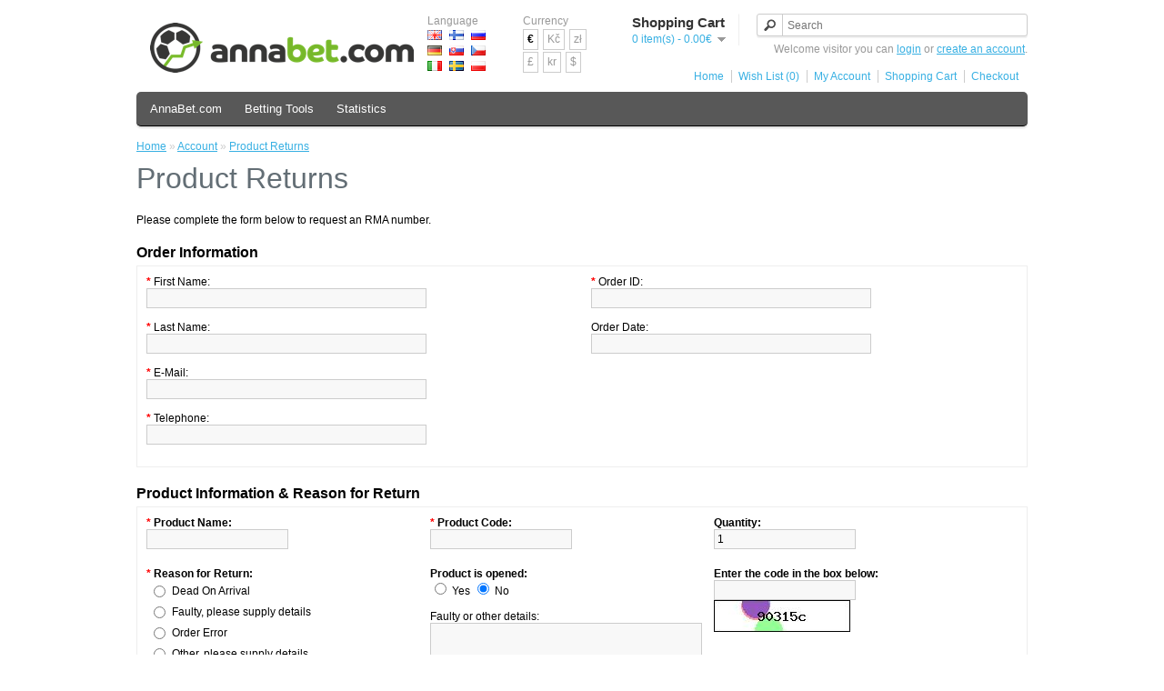

--- FILE ---
content_type: text/html; charset=utf-8
request_url: https://annabet.com/store/index.php?route=account/return/insert
body_size: 2964
content:
<!DOCTYPE html>
<html dir="ltr" lang="en">
<head>
<meta charset="UTF-8" />
<title>Product Returns</title>
<base href="https://annabet.com/store/" />
<link href="https://annabet.com/store/image/data/cart.png" rel="icon" />
<link rel="stylesheet" type="text/css" href="catalog/view/theme/default/stylesheet/stylesheet.css" />
<script type="text/javascript" src="catalog/view/javascript/jquery/jquery-1.7.1.min.js"></script>
<script type="text/javascript" src="catalog/view/javascript/jquery/ui/jquery-ui-1.8.16.custom.min.js"></script>
<link rel="stylesheet" type="text/css" href="catalog/view/javascript/jquery/ui/themes/ui-lightness/jquery-ui-1.8.16.custom.css" />
<script type="text/javascript" src="catalog/view/javascript/common.js"></script>
<!--[if IE 7]> 
<link rel="stylesheet" type="text/css" href="catalog/view/theme/default/stylesheet/ie7.css" />
<![endif]-->
<!--[if lt IE 7]>
<link rel="stylesheet" type="text/css" href="catalog/view/theme/default/stylesheet/ie6.css" />
<script type="text/javascript" src="catalog/view/javascript/DD_belatedPNG_0.0.8a-min.js"></script>
<script type="text/javascript">
DD_belatedPNG.fix('#logo img');
</script>
<![endif]-->
<script src="https://analytics.annabet.com/collector/snippet.js" async>
</script>
<script>
    function gtag(event, category, label, data = {}) {
	  if (typeof window.sendAnalytics === "function") {
			window.sendAnalytics('webstore', {
			category: category,
			label: label,
			...data
			});
		}
    }
</script><script src="https://js.stripe.com/v3/"></script>
</head>
<body>
<div id="container">
<div id="header">
      <div id="logo"><a href="https://annabet.com/store/index.php?route=common/home"><img src="https://annabet.com/store/image/data/annabet-logo-black.png" title="AnnaBet.com" alt="AnnaBet.com" /></a></div>
    <form action="https://annabet.com/store/index.php?route=module/language" method="post" enctype="multipart/form-data">
  <div id="language">Language<br />
        <img src="image/flags/gb.png" alt="English" title="English" onclick="$('input[name=\'language_code\']').attr('value', 'en'); $(this).parent().parent().submit();" />
        <img src="image/flags/fi.png" alt="Suomi" title="Suomi" onclick="$('input[name=\'language_code\']').attr('value', 'fi'); $(this).parent().parent().submit();" />
        <img src="image/flags/ru.png" alt="Russian" title="Russian" onclick="$('input[name=\'language_code\']').attr('value', 'ru'); $(this).parent().parent().submit();" />
        <img src="image/flags/de.png" alt="Deutsch" title="Deutsch" onclick="$('input[name=\'language_code\']').attr('value', 'de'); $(this).parent().parent().submit();" />
        <img src="image/flags/sk.png" alt="Slovensky" title="Slovensky" onclick="$('input[name=\'language_code\']').attr('value', 'sk'); $(this).parent().parent().submit();" />
        <img src="image/flags/cz.png" alt="Česky" title="Česky" onclick="$('input[name=\'language_code\']').attr('value', 'cs'); $(this).parent().parent().submit();" />
        <img src="image/flags/it.png" alt="Italiano" title="Italiano" onclick="$('input[name=\'language_code\']').attr('value', 'it'); $(this).parent().parent().submit();" />
        <img src="image/flags/se.png" alt="Svenska" title="Svenska" onclick="$('input[name=\'language_code\']').attr('value', 'sv'); $(this).parent().parent().submit();" />
        <img src="image/flags/pl.png" alt="Polski" title="Polski" onclick="$('input[name=\'language_code\']').attr('value', 'pl'); $(this).parent().parent().submit();" />
        <input type="hidden" name="language_code" value="" />
    <input type="hidden" name="redirect" value="https://annabet.com/store/index.php?route=account/return/insert" />
  </div>
</form>
  <form action="https://annabet.com/store/index.php?route=module/currency" method="post" enctype="multipart/form-data">
  <div id="currency">Currency<br />
                <a title="Euro"><b>€</b></a>
                        <a title="Koruna" onclick="$('input[name=\'currency_code\']').attr('value', 'CZK'); $(this).parent().parent().submit();"> Kč</a>
                        <a title="Polish złoty" onclick="$('input[name=\'currency_code\']').attr('value', 'PLN'); $(this).parent().parent().submit();"> zł</a>
                        <a title="Pound Sterling" onclick="$('input[name=\'currency_code\']').attr('value', 'GBP'); $(this).parent().parent().submit();">£</a>
                        <a title="Svensk krona" onclick="$('input[name=\'currency_code\']').attr('value', 'SEK'); $(this).parent().parent().submit();"> kr</a>
                        <a title="US Dollar" onclick="$('input[name=\'currency_code\']').attr('value', 'USD'); $(this).parent().parent().submit();">$</a>
                <input type="hidden" name="currency_code" value="" />
    <input type="hidden" name="redirect" value="https://annabet.com/store/index.php?route=account/return/insert" />
  </div>
</form>
  <div id="cart">
  <div class="heading">
    <h4>Shopping Cart</h4>
    <a><span id="cart-total">0 item(s) - 0.00€</span></a></div>
  <div class="content">
        <div class="empty">Your shopping cart is empty!</div>
      </div>
</div>  <div id="search">
    <div class="button-search"></div>
    <input type="text" name="search" placeholder="Search" value="" />
  </div>
  <div id="welcome">
        Welcome visitor you can <a href="https://annabet.com/store/index.php?route=account/login">login</a> or <a href="https://annabet.com/store/index.php?route=account/register">create an account</a>.      </div>
  <div class="links"><a href="https://annabet.com/store/index.php?route=common/home">Home</a><a href="https://annabet.com/store/index.php?route=account/wishlist" id="wishlist-total">Wish List (0)</a><a href="https://annabet.com/store/index.php?route=account/account">My Account</a><a href="https://annabet.com/store/index.php?route=checkout/cart">Shopping Cart</a><a href="https://annabet.com/store/index.php?route=checkout/checkout">Checkout</a></div>
</div>
<div id="menu">
  <ul><li><a href="/">AnnaBet.com</a></li></ul>
  <ul>
        <li><a href="https://annabet.com/store/index.php?route=product/category&amp;path=59">Betting Tools</a>
            <div>
                <ul>
                                        <li><a href="https://annabet.com/store/index.php?route=product/category&amp;path=59_64">PoissoNed!</a></li>
                                        <li><a href="https://annabet.com/store/index.php?route=product/category&amp;path=59_61">Monivetoapu (Finnish only)</a></li>
                                        <li><a href="https://annabet.com/store/index.php?route=product/category&amp;path=59_66">VAK10-13 (Finnish only)</a></li>
                                        <li><a href="https://annabet.com/store/index.php?route=product/category&amp;path=59_63">Tulosvetoapu (Finnish only)</a></li>
                                        <li><a href="https://annabet.com/store/index.php?route=product/category&amp;path=59_67">Totominator (Finnish only)</a></li>
                            </ul>
              </div>
          </li>
        <li><a href="https://annabet.com/store/index.php?route=product/category&amp;path=65">Statistics</a>
          </li>
      </ul>
</div>
<div id="notification"></div>
 
<div id="content">  <div class="breadcrumb">
        <a href="https://annabet.com/store/index.php?route=common/home">Home</a>
         &raquo; <a href="https://annabet.com/store/index.php?route=account/account">Account</a>
         &raquo; <a href="https://annabet.com/store/index.php?route=account/return/insert">Product Returns</a>
      </div>
  <h1>Product Returns</h1>
  <p>Please complete the form below to request an RMA number.</p>  <form action="https://annabet.com/store/index.php?route=account/return/insert" method="post" enctype="multipart/form-data">
    <h2>Order Information</h2>
    <div class="content">
      <div class="left"><span class="required">*</span> First Name:<br />
        <input type="text" name="firstname" value="" class="large-field" />
        <br />
                <br />
        <span class="required">*</span> Last Name:<br />
        <input type="text" name="lastname" value="" class="large-field" />
        <br />
                <br />
        <span class="required">*</span> E-Mail:<br />
        <input type="text" name="email" value="" class="large-field" />
        <br />
                <br />
        <span class="required">*</span> Telephone:<br />
        <input type="text" name="telephone" value="" class="large-field" />
        <br />
                <br />
      </div>
      <div class="right"><span class="required">*</span> Order ID:<br />
        <input type="text" name="order_id" value="" class="large-field" />
        <br />
                <br />
        Order Date:<br />
        <input type="text" name="date_ordered" value="" class="large-field date" />
        <br />
      </div>
    </div>
    <h2>Product Information &amp; Reason for Return</h2>
    <div id="return-product">
      <div class="content">
        <div class="return-product">
          <div class="return-name"><span class="required">*</span> <b>Product Name:</b><br />
            <input type="text" name="product" value="" />
            <br />
                      </div>
          <div class="return-model"><span class="required">*</span> <b>Product Code:</b><br />
            <input type="text" name="model" value="" />
            <br />
                      </div>
          <div class="return-quantity"><b>Quantity:</b><br />
            <input type="text" name="quantity" value="1" />
          </div>
        </div>
        <div class="return-detail">
          <div class="return-reason"><span class="required">*</span> <b>Reason for Return:</b><br />
            <table>
                                          <tr>
                <td width="1"><input type="radio" name="return_reason_id" value="1" id="return-reason-id1" /></td>
                <td><label for="return-reason-id1">Dead On Arrival</label></td>
              </tr>
                                                        <tr>
                <td width="1"><input type="radio" name="return_reason_id" value="4" id="return-reason-id4" /></td>
                <td><label for="return-reason-id4">Faulty, please supply details</label></td>
              </tr>
                                                        <tr>
                <td width="1"><input type="radio" name="return_reason_id" value="3" id="return-reason-id3" /></td>
                <td><label for="return-reason-id3">Order Error</label></td>
              </tr>
                                                        <tr>
                <td width="1"><input type="radio" name="return_reason_id" value="5" id="return-reason-id5" /></td>
                <td><label for="return-reason-id5">Other, please supply details</label></td>
              </tr>
                                                        <tr>
                <td width="1"><input type="radio" name="return_reason_id" value="2" id="return-reason-id2" /></td>
                <td><label for="return-reason-id2">Received Wrong Item</label></td>
              </tr>
                                        </table>
                      </div>
          <div class="return-opened"><b>Product is opened:</b><br />
                        <input type="radio" name="opened" value="1" id="opened" />
                        <label for="opened">Yes</label>
                        <input type="radio" name="opened" value="0" id="unopened" checked="checked" />
                        <label for="unopened">No</label>
            <br />
            <br />
            Faulty or other details:<br />
            <textarea name="comment" cols="150" rows="6"></textarea>
          </div>
          <div class="return-captcha"><b>Enter the code in the box below:</b><br />
            <input type="text" name="captcha" value="" />
            <br />
            <img src="index.php?route=account/return/captcha" alt="" />
                      </div>
        </div>
      </div>
    </div>
        <div class="buttons">
      <div class="left"><a href="https://annabet.com/store/index.php?route=account/account" class="button">Back</a></div>
      <div class="right">
        <input type="submit" value="Continue" class="button" />
      </div>
    </div>
      </form>
  </div>
<script type="text/javascript"><!--
$(document).ready(function() {
	$('.date').datepicker({dateFormat: 'yy-mm-dd'});
});
//--></script> 
<script type="text/javascript"><!--
$(document).ready(function() {
	$('.colorbox').colorbox({
		width: 640,
		height: 480
	});
});
//--></script> 
<div id="footer">
    <div class="column">
    <h3>Information</h3>
    <ul>
            <li><a href="https://annabet.com/store/index.php?route=information/information&amp;information_id=3">Privacy Notice</a></li>
            <li><a href="https://annabet.com/store/index.php?route=information/information&amp;information_id=5">Terms &amp; Conditions</a></li>
          </ul>
  </div>
    <div class="column">
    <h3>Customer Service</h3>
    <ul>
      <li><a href="https://annabet.com/store/index.php?route=information/contact">Contact Us</a></li>
      <li><a href="https://annabet.com/store/index.php?route=account/return/insert">Returns</a></li>
      <li><a href="https://annabet.com/store/index.php?route=information/sitemap">Site Map</a></li>
    </ul>
  </div>
  <div class="column">
    <h3>Extras</h3>
    <ul>
      <li><a href="https://annabet.com/store/index.php?route=product/manufacturer">Brands</a></li>
      <li><a href="https://annabet.com/store/index.php?route=account/voucher">Gift Vouchers</a></li>
      <li><a href="https://annabet.com/store/index.php?route=affiliate/account">Affiliates</a></li>
      <li><a href="https://annabet.com/store/index.php?route=product/special">Specials</a></li>
    </ul>
  </div>
  <div class="column">
    <h3>My Account</h3>
    <ul>
      <li><a href="https://annabet.com/store/index.php?route=account/account">My Account</a></li>
      <li><a href="https://annabet.com/store/index.php?route=account/order">Order History</a></li>
      <li><a href="https://annabet.com/store/index.php?route=account/wishlist">Wish List</a></li>
      <li><a href="https://annabet.com/store/index.php?route=account/newsletter">Newsletter</a></li>
    </ul>
  </div>
</div>

<table border="0" cellpadding="10" cellspacing="0" align="center"><tr>
											<td align="center"><img src="https://www.paypalobjects.com/webstatic/mktg/logo/AM_mc_vs_dc_ae.jpg" border="0" alt="PayPal Acceptance Mark">
											</td></tr>
											<tr>
											<td align="center"><img style="max-width:300px;" src="https://s1.annabet.net/img/promotion/Stripe-payment-options.png" border="0" alt="Apple Pay, Google Pay, Stripe">
											</td></tr></table>
</div>
</body></html>

--- FILE ---
content_type: application/javascript; charset=utf-8
request_url: https://analytics.annabet.com/collector/snippet.js
body_size: 1894
content:
(function(){
  // --- Cookie helpers ---
  function getCookie(name) {
    return document.cookie.split('; ').reduce((r, c) => {
      const [k, v] = c.split('='); return k === name ? decodeURIComponent(v) : r;
    }, '');
  }
  function setCookie(name, val, minutes) {
    const expires = new Date(Date.now() + minutes * 60e3).toUTCString();
    document.cookie = `${name}=${encodeURIComponent(val)}; path=/; domain=.annabet.com; expires=${expires}; SameSite=Lax; Secure`;
  }

  // --- Session ID ---
  let sessionId = getCookie('analytics_session');
  if (!sessionId) {
    sessionId = crypto.randomUUID();
    setCookie('analytics_session', sessionId, 24*60); // 24 h
    // Immediately check if cookie can be read back
    if (getCookie('analytics_session') !== sessionId) {
      // Cookies are disabled, abort analytics
      return;
    }
  }

  // Check again at this point, in case browser blocks cookies after setting
  if (getCookie('analytics_session') !== sessionId) {
    // Cookies are not enabled or usable, abort analytics
    return;
  }

  // --- GeoIP caching ---
  let country = getCookie('analytics_country') || '';
  async function fetchAndCacheCountry() {
    try {
      const res = await fetch('https://analytics.annabet.com/geoip', {
        method: 'GET',
        mode:   'cors'
      });
      if (res.ok) {
        const { country: c } = await res.json();
        country = c || '';
        setCookie('analytics_country', country, 24*60);
      }
    } catch (e) {}
  }

  // --- Device/browser/os detection ---
  const userAgent = navigator.userAgent;

  function getDeviceType() {
    if (/tablet|ipad|playbook|silk/i.test(userAgent)) return "tablet";
    if (/mobile/i.test(userAgent)) return "mobile";
    return "desktop";
  }
  function getBrowserInfo() {
    const ua = userAgent;

    // Order matters: detect special Chromium-based browsers before generic Chrome.
    // Use canonical names that match your DB enum list.
    const rules = [
      { re: /\bEdg\/(\d+)/, name: 'Edge' },
      { re: /\bOPR\/(\d+)/, name: 'Opera' },
      { re: /\bSamsungBrowser\/(\d+)/, name: 'Samsung Internet' },
      { re: /\bYaBrowser\/(\d+)/, name: 'Yandex' },
      { re: /\bVivaldi\/(\d+)/, name: 'Vivaldi' },
      // Brave does not always expose a stable token; best-effort detection
      // Some Brave UAs contain "Brave" token; many don't. Keep fallback.
      { re: /\bBrave\/(\d+)/, name: 'Brave' },

      { re: /\bFirefox\/(\d+)/, name: 'Firefox' },
      { re: /\bChrome\/(\d+)/, name: 'Chrome' },
      // Safari: must come after Chrome because Chrome UA contains "Safari"
      { re: /\bVersion\/(\d+).*\bSafari\//, name: 'Safari' },
    ];

    // IE
    if (/\bTrident\/|MSIE /.test(ua)) {
      const m = /\brv[ :]+(\d+)/.exec(ua) || /MSIE (\d+)/.exec(ua);
      return { name: 'IE', version: (m && m[1]) ? m[1] : '' };
    }

    for (const r of rules) {
      const m = r.re.exec(ua);
      if (m) return { name: r.name, version: m[1] || '' };
    }

    return { name: 'Other', version: '' };
  }
  function getOS() {
    if (/iPhone|iPad|iPod/.test(userAgent)) return "iOS";
    if (/Android/.test(userAgent)) return "Android";
    if (/Mac OS X/.test(userAgent) && /Mobile/.test(userAgent)) return "iOS";
    if (userAgent.includes("Linux") && !/Android/.test(userAgent)) return "Linux";
    if (userAgent.includes("Win")) return "Windows";
    if (userAgent.includes("Mac")) return "MacOS";
    return "Other";
  }

  // --- Core config ---
  const endpoint = 'https://analytics.annabet.com/collect';
  const siteId   = 'annabet';

  // --- Buffer for pending events ---
  let eventBuffer = [];

  // --- Pending promise to avoid parallel sends ---
  let isSending = false;

  // --- Build analytics event payload ---
  function buildPayload(eventType, data = {}) {
    const browserInfo = getBrowserInfo();
    return {
      site:      siteId,
      url:       location.pathname,
      referrer:  document.referrer || '',
      ts:        Date.now(),
      event:     eventType,
      sessionId,
      country,
      device:    getDeviceType(),
      browser:   browserInfo.name,
      browser_version: browserInfo.version,
      os:        getOS(),
      user_agent: userAgent,
      ...data
    };
  }

  // --- Add event to buffer ---
  function bufferEvent(eventType, data = {}) {
    eventBuffer.push(buildPayload(eventType, data));
  }

  // --- Send buffered events in batch if any, then clear buffer on success ---
  async function flushBuffer() {
    if (isSending || eventBuffer.length === 0) return;
    isSending = true;
    const payload = eventBuffer.slice(); // Copy current buffer
    try {
      const res = await fetch(endpoint, {
        method: 'POST',
        mode:   'cors',
        headers: { 'Content-Type': 'text/plain' },
        body:   JSON.stringify(payload)
      });
      if (res.ok) {
        // Success: clear only the events we sent
        eventBuffer.splice(0, payload.length);
      }
      // else: keep the events in buffer for retry
    } catch (e) {
      // Network error: do nothing, retry next time
    } finally {
      isSending = false;
    }
  }

  // --- Every 5 seconds, try to flush buffer if not empty ---
  setInterval(flushBuffer, 5000);

  // --- Make sendAnalytics available globally ---
  window.sendAnalytics = function(eventType, data = {}) {
    bufferEvent(eventType, data);
  };

  // --- Send pageview after country is resolved ---
  window.addEventListener('load', async () => {
    if (!country) {
      await fetchAndCacheCountry();
    }
    bufferEvent('pageview');
  });

  // --- Track <a> clicks automatically ---
  document.addEventListener('click', e => {
    const a = e.target.closest('a');
    if (a) bufferEvent('click', { href: a.href });
  });

  // --- Optional: flush buffer before page unload (best effort) ---
  window.addEventListener('beforeunload', () => {
    if (eventBuffer.length) {
      // Use sendBeacon if possible for quick unload send, but don't clear buffer since we can't confirm delivery
      try {
        navigator.sendBeacon(endpoint, JSON.stringify(eventBuffer));
      } catch (e) {}
    }
  });
})();